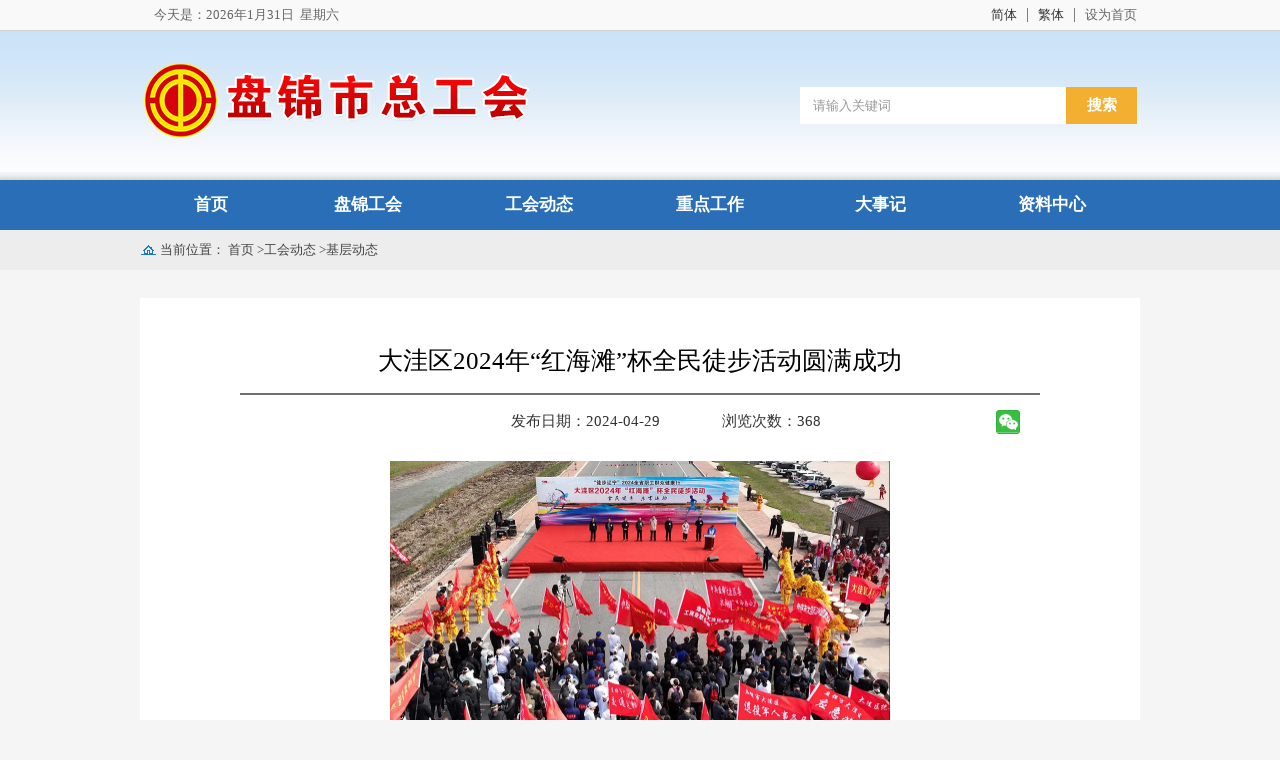

--- FILE ---
content_type: text/html
request_url: http://www.pjszgh.org/2024_04/29_09/content-468486.html
body_size: 22657
content:
<!DOCTYPE html PUBLIC "-//W3C//DTD XHTML 1.0 Transitional//EN" "http://www.w3.org/TR/xhtml1/DTD/xhtml1-transitional.dtd">
<html xmlns="http://www.w3.org/1999/xhtml">
<head>
<meta http-equiv="X-UA-Compatible" content="IE=edge,chrome=1"/>
<meta name="viewport" content="width=device-width,initial-scale=1.0,maximum-scale=1.0,user-scalable=no"/>
<meta http-equiv="Content-Type" content="text/html; charset=utf-8" />
<title>大洼区2024年“红海滩”杯全民徒步活动圆满成功_基层动态_盘锦市总工会</title>
<meta name="renderer" content="webkit">
<meta name="keywords" content="盘锦市总工会" />
<meta name="description" content="人间最美四月天，徒步踏青好时光。4月27日，我区举办2024年“红海滩”杯全民徒步活动，来自区直各单位、各镇街的干部职工及社会各界人士共同感受运动带来的快乐。区委书记林学玮为比赛鸣枪发令。区委副书记、区长胡楠为活动致辞。区人大常委会党组书记、主任王晨，区政" />
<link rel="shortcut icon" href="https://www.panjin.gov.cn/skin/sites/default/index/favicon.ico"/>
<!--<link href="https://www.panjin.gov.cn/skin/sites/common/css/bootstrap.min.css" type="text/css"  rel="stylesheet" >-->
<link rel="stylesheet" type="text/css" href="https://www.panjin.gov.cn/skin/sites/govszgh/core/header/common.css" />
<link rel="stylesheet" type="text/css" href="https://www.panjin.gov.cn/skin/sites/govszgh/core/header/header.css" />
<link rel="stylesheet" type="text/css" href="https://www.panjin.gov.cn/skin/label/label.css" />
<!--<link href="https://www.panjin.gov.cn/skin/label/swiper-3.3.1.min.css" type="text/css" rel="stylesheet" type="text/css" />--><!--[if lt IE 9]>
<script src="https://www.panjin.gov.cn/skin/sites/common/js/ie8-responsive-file-warning.js"></script>
<script src="https://www.panjin.gov.cn/skin/sites/common/js/html5shiv.min.js"></script>
<script src="https://www.panjin.gov.cn/skin/sites/common/js/respond.min.js"></script>
<script type="text/javascript">
(function(){var ajax,xmlHttp;var links=document.getElementsByTagName("link");baseElem=document.getElementsByTagName("base")[0];ajax=function(url,callback){var req=xmlHttp();if(!req){return;}
req.open("GET",url,true);req.onreadystatechange=function(){if(req.readyState!=4||req.status!=200&&req.status!=304){return;}
callback(req.responseText);};if(req.readyState==4){return;}
req.send();};xmlHttp=(function(){var xmlhttpmethod=false,attempts=[function(){return new XMLHttpRequest();},function(){return new ActiveXObject("Microsoft.XMLHTTP");},function(){return new ActiveXObject("MSXML2.XMLHTTP.3.0");}],al=attempts.length;while(al--){try{xmlhttpmethod=attempts[al]();}
catch(e){continue;}
break;}
return function(){return xmlhttpmethod;};})();for(var i=0,linkl=links.length;i<linkl;i++){var thislink=links[i],href=links[i].href,extreg=(/^([a-zA-Z:]*\/\/(www\.)?)/).test(href),ext=(baseElem&&!extreg)||extreg;if(thislink.rel.indexOf("stylesheet")>=0&&ext&&thislink.href.indexOf("bootstrap")>=0){ajax('/respond_proxy.php',function(css){thislink.styleSheet.rawCssText=css;respond.update();});break;}}}());
</script>
<![endif]--><script src="https://www.panjin.gov.cn/skin/sites/common/js/jquery.min.js" type="text/javascript"></script>
<!--<script src="https://www.panjin.gov.cn/skin/sites/common/js/bootstrap.min.js"></script>-->
<script type="text/javascript" src="https://www.panjin.gov.cn/js/config.js"></script>
<script type="text/javascript" src="https://www.panjin.gov.cn/js/util.js"></script>
<!--
<script type="text/javascript" src="https://www.panjin.gov.cn/js/swiper-3.3.1.min.js"></script>
<script type="text/javascript" src="https://www.panjin.gov.cn/js/koala.min.1.5.js"></script>
<script type="text/javascript" src="https://www.panjin.gov.cn/js/jquery.iosslider.js"></script>
<script type="text/javascript" src="https://www.panjin.gov.cn/js/jquery.easing-1.3.js"></script>
-->
<script language="javascript" src="https://www.panjin.gov.cn/skin/sites/common/js/urite.min.js"></script>
<script type="text/javascript" src="https://www.panjin.gov.cn/skin/sites/common/js/slide.js"></script>
<script type="text/javascript" src="https://www.panjin.gov.cn/js/lang/core/zh-cn.js"></script>
<script type="text/javascript" src="https://www.panjin.gov.cn/js/lang/sites/zh-cn.js"></script>
<script type="text/javascript">
P8CONFIG.RESOURCE = 'https://www.panjin.gov.cn';
var SYSTEM = 'sites',
MODULE = 'item',
ACTION = 'view',
LABEL_URL = '/s.php/govszgh/item-view-id-468486-page-1?',
$this_router = '/s.php/govszgh/item',
$this_url = $this_router +'-'+ ACTION,
SKIN = 'https://www.panjin.gov.cn/skin/sites/govszgh/',
TEMPLATE = 'govszgh';
mobile_status= '0',
mobile_auto_jump='0',
mobile_url = '/m';
if(mobile_status=='1' && SYSTEM!='sites'){
if(browser.versions.android || browser.versions.iPhone || browser.versions.iPad){
if(mobile_auto_jump=='1' && mobile_url!=P8CONFIG.RESOURCE){
var this_url = location.href,_pul=P8CONFIG.RESOURCE;
if(this_url.indexOf(mobile_url)==-1 && this_url.indexOf('s.php')==-1 && this_url.indexOf('u.php')==-1 && this_url.indexOf('admin.php')==-1 && SYSTEM!='sites'){
if(this_url.indexOf(P8CONFIG.RESOURCE+'/html')!=-1)_pul+='/html';
this_url = this_url.replace(_pul, mobile_url);
location.href = this_url;
}
}
}
}

</script>
<script language='javascript' src='https://www.panjin.gov.cn/skin/sites/common/js/language.js'></script>
</head>
<body>
<!--头部开始-->
<div class='top cf'>
<div class='cf top-con'>
<div class='fl' id='top-left-date'></div>
<ul class='fr top-right'>

<span id="header_t" style="width: 70px; background:none; margin:0px; height:30px; line-height:30px; "></span>
<li class='fl top-nav'><a class='zh_click' id='zh_click_s'  href="javascript:zh_tran('n');">简体</a></li>
<li class='fl top-sep'></li>
<li class='fl top-nav'><a id='zh_click_t' class='zh_click' href="javascript:zh_tran('t');">繁体</a></li>
<li class='fl top-sep'></li>
<li class='fl top-nav'><a href='javascript:void(0)' onclick='SetHome(this,window.location)'>设为首页</a></li> 
<!--
<li class='fl top-sep'></li>
<li class='fl top-nav'><a style='cursor:pointer;' class='fl' onclick='toggleToolBar();'\>无障碍阅读</a></li>
-->
</ul>
</div>
</div>
<div class='banner'>
<ul>
<li class='fl logo-pic'><a href="http://www.pjszgh.org"><img src="https://www.panjin.gov.cn/attachment/sites/farm/2020_06/26_10/53795339385ac04e.png"></a></li>
<li class='fr search'>

<form class='cf' method='get' action="https://www.panjin.gov.cn/search/" target='_blank' name="form1" id="form1" role="search">
<input type="hidden" name="site" value="govszgh" />
<input type="hidden" name="hash" value="" id="hash"/>
<input id='keyword' name='keyword' class='fl' type='text' value='请输入关键词' />
<input id='button' class='fl' type='submit' value='搜索' />
</form>

</li>
</ul>
</div>
<div class='nav'>
<ul class='cf'>			

<li class='fl'><a href="http://www.pjszgh.org" target="">首页</a></li>			

<li class='fl'><a href="http://www.pjszgh.org/10966/" target="">盘锦工会</a></li>			

<li class='fl'><a href="http://www.pjszgh.org/11006/" target="">工会动态</a></li>			

<li class='fl'><a href="http://www.pjszgh.org/11003/" target="">重点工作</a></li>			

<li class='fl'><a href="http://www.pjszgh.org/10975/" target="">大事记</a></li>			

<li class='fl'><a href="http://www.pjszgh.org/10985/" target="">资料中心</a></li>				

</ul>
</div>


</script>
<style>
.zh_click {color:#333333!important;font-weight:normal!important;}
.gtb-actived {color:#333333!important; font-weight:normal!important;}
</style>
<script type="text/javascript">
window.onload=function(){
var date = new Date();
var oDate = document.getElementById("top-left-date");
var aDate = ["日","一","二","三","四","五","六"];
oDate.innerHTML ="今天是："+date.getFullYear()+"年"+(date.getMonth()+1)+"月"+date.getDate()+"日"+"<ins style='padding-left:6px'>星期"+aDate[date.getDay()];


var oSearchTxt = document.getElementById("searchTxt");
var oSearchBtn = document.getElementById("searchBtn");
oSearchTxt.onfocus=function(){
var sTxtValue = oSearchTxt.value;
if(sTxtValue=="请输入关键词"){
oSearchTxt.value="";
}
}
oSearchTxt.onblur=function(){
var sTxtValue = oSearchTxt.value;
if(sTxtValue==""){
oSearchTxt.value="请输入关键词";
}
}
oSearchBtn.onclick=function(){
var sTxtValue = oSearchTxt.value;
if(sTxtValue==""||sTxtValue=="请输入关键词"){
alert('请输入你所需要查找的关键词');
}
}
}


// 设置为主页
function SetHome(obj,vrl){
try{
obj.style.behavior='url(#default#homepage)';obj.setHomePage(vrl);
}
catch(e){
if(window.netscape) {
try {
netscape.security.PrivilegeManager.enablePrivilege("UniversalXPConnect");
}
catch (e) {
alert("此操作被浏览器拒绝！\n请在浏览器地址栏输入“about:config”并回车\n然后将 [signed.applets.codebase_principal_support]的值设置为'true',双击即可。");
}
var prefs = Components.classes['@mozilla.org/preferences-service;1'].getService(Components.interfaces.nsIPrefBranch);
prefs.setCharPref('browser.startup.homepage',vrl);
}else{
alert("您的浏览器不支持，请按照下面步骤操作：1.打开浏览器设置。2.点击设置网页。3.输入："+vrl+"点击确定。");
}
}
}
</script>

<!--头部结束-->
<script type="text/javascript">
$(document).ready(function(){
function setCookie(name, value) {
var Days = 30;
var exp = new Date();
exp.setTime(exp.getTime() + Days * 24 * 60 * 60 * 1000);
document.cookie = name + "=" + escape(value) + ";expires=" + exp.toGMTString();
}
//读取cookies 
function getCookie(name) {
var arr, reg = new RegExp("(^| )" + name + "=([^;]*)(;|$)");
if (arr = document.cookie.match(reg)){
return unescape(arr[2]);
}else{
return null;
} 
}
setCookie("name", Math.random());
$("#hash").val(getCookie("name"));
//**show_edit**//					   
init_labelshows('header_t');
})
</script>        <link rel="stylesheet" type="text/css" href="https://www.panjin.gov.cn/skin/sites/govszgh/cms/pj-wzy.css"/>
<link rel="stylesheet" type="text/css" href="https://www.panjin.gov.cn/skin/sites/common/css/mobile.css" media="only screen and (max-width:800px)"/>
<script type="text/javascript" src="https://www.panjin.gov.cn/js/sites/item/item.js"></script>
<script type="text/javascript" src="https://www.panjin.gov.cn/js/sites/item/share.js"></script>
<script type="text/javascript">
var item_id = 468486,
model = 'article',
item_cid = 11009,
verified = $_GET['verified'] !== undefined || $_GET['verified'] == 1 ? 1 : 0;

$(function(){
if(get_cookie('IS_ADMIN') == 1){
item_operation($('#operation').show());
}
});
</script>
<!--当前位置开始-->
<div class="currentpath">
<div class="currentpath-content">当前位置：
<a href="http://www.pjszgh.org">首页</a>
><a href='http://www.pjszgh.org/11006/'>工会动态</a>
><a href='http://www.pjszgh.org/11009/'>基层动态</a>
</div>
</div>
<!--当前位置结束--> 

<!--正文内容开始-->
<div class="main">
<style type="text/css">
.zoomCon img {
display: block;
max-width: 100%;
margin: 0 auto;
}
.bd_weixin_popup {
width: 280px!important;
height: 330px!important;
}
.zoomCon table {
max-width: 100%;
margin: 0 auto;
}			
</style>	

<h1>大洼区2024年“红海滩”杯全民徒步活动圆满成功</h1>
<ul class="content-sub cf">
<li class="content-sub-date fl">发布日期：2024-04-29</li>
<li class="content-sub-time fl">浏览次数：<span class="item_views" id="fk_total">312</span></li>
<script type="text/javascript">
$.ajax({
url: 'https://www.panjin.gov.cn/search/count2.php',
data: {id:item_id},
dataType: 'json',
type:'POST',
cache: false,
success: function(json){
console.log(json);
//$('#fk_total').html(json.count);
$('.item_views').html(json.views); $('.item_comments').html(json.comments);
}
});
</script>
<li class="content-sub-btn fl"><span id="operation" style="display: none; cursor: pointer;color:#0040ff;">操作>></span></li>
<li class="share jiathis_style bdsharebuttonbox" style="padding-top:15px;width:150px;padding-left:24px;">
<a style="margin:0;padding:0;float:right;width: 24px;height: 24px;background: url(https://www.panjin.gov.cn/skin/sites/govszgh/cms/1808131719284674089.png) no-repeat;" class="bds_weixin" data-cmd="weixin"></a>
<!--<a style="margin:0;padding:0;margin-right:10px;float:left;width: 24px;height: 24px;background: url(https://www.panjin.gov.cn/skin/sites/govszgh/cms/1808131719284444569.png) no-repeat;"  class="bds_tsina" data-cmd="tsina"></a>-->
<!--<a style="margin:0;padding:0;margin-right:10px;float:left;width: 24px;height: 24px;background: url(https://www.panjin.gov.cn/skin/sites/govszgh/cms/18081317192846740899.png) no-repeat;" class="bds_douban" data-cmd="douban"></a>-->
<!--<a style="margin:0;padding:0;float:left;width: 24px;height: 24px;background: url(https://www.panjin.gov.cn/skin/sites/govszgh/cms/18081317192844445699.png) no-repeat;"  class="bds_qzone" data-cmd="qzone"></a>-->
<!--
<a style="margin:0;padding:0;float:left;width: 24px;height: 24px;background: url(https://www.panjin.gov.cn/skin/sites/govszgh/cms/1808131719284768527.png) no-repeat center;" class="bds_more" data-cmd="more"></a>
-->
</li>

</ul>
<div class="zoomCon"><p align="" style="margin-top: 0px; margin-bottom: 0px; text-indent: 2em; text-align: justify; line-height: 2;"><img src="https://www.panjin.gov.cn:803/uploadfile/images/20240429091041047.png" style="width:500px;height:298px;" border="0"><br>
</p>
<p align="" style="margin-top: 0px; margin-bottom: 0px; text-indent: 2em; text-align: justify; line-height: 2;"><span>人间最美四月天，徒步踏青好时光。4月27日，我区举办2024年“红海滩”杯全民徒步活动，来自区直各单位、各镇街的干部职工及社会各界人士共同感受运动带来的快乐。区委书记林学玮为比赛鸣枪发令。区委副书记、区长胡楠为活动致辞。区人大常委会党组书记、主任王晨，区政协党组书记、主席姜文出席活动。</span><span></span></p>
<p align="" style="margin-top: 0px; margin-bottom: 0px; text-indent: 2em; text-align: justify; line-height: 2;"><span><img src="https://www.panjin.gov.cn:803/uploadfile/images/20240429091041169.png" style="width:500px;height:295px;" border="0"><br>
</span></p>
<p align="" style="margin-top: 0px; margin-bottom: 0px; text-indent: 2em; text-align: justify; line-height: 2;"><span><img src="https://www.panjin.gov.cn:803/uploadfile/images/20240429091041553.png" style="width:500px;height:360px;" border="0"><br>
</span></p>
<p align="" style="margin-top: 0px; margin-bottom: 0px; text-indent: 2em; text-align: justify; line-height: 2;"><span>本次徒步活动的举办不仅是我区2024年首个全民性体育活动，也是我区加快推进“文体旅融合年”建设步伐，全力推动体育与文化、旅游等产业统一发展、融合发展、跨越发展的具体举措</span><span>，</span><span>同时，还是落实工会“学当建”系列活动、深化“三走进”专项行动的一次生动实践。</span><span></span></p>
<p align="" style="margin-top: 0px; margin-bottom: 0px; text-indent: 2em; text-align: justify; line-height: 2;"><span><img src="https://www.panjin.gov.cn:803/uploadfile/images/20240429091041745.png" style="width:500px;height:286px;" border="0"><br>
</span></p>
<p align="" style="margin-top: 0px; margin-bottom: 0px; text-indent: 2em; text-align: justify; line-height: 2;"><span>春风吹拂花枝动，远行徒步心情舒。在欢快的歌舞助威中，随着发令枪响起，各代表队纷纷迈着矫健的步伐，迎着和煦的春风一路前行。徒步路线沿途景色优美，大家精神抖擞、意气风发，一路上兴致高昂、阔步向前，欣赏着沿途的风景，呼吸着新鲜的空气，互相交流着生活中的点滴趣事，笑声不断。队旗在风中飘扬，与春日美景相互映衬，大家在徒步中尽享春光之美、运动之美、健康之美。</span><span></span></p>
<p align="" style="margin-top: 0px; margin-bottom: 0px; text-indent: 2em; text-align: justify; line-height: 2;"><span><img src="https://www.panjin.gov.cn:803/uploadfile/images/20240429091041391.png" style="width:500px;height:333px;" border="0"><br>
</span></p>
<p align="" style="margin-top: 0px; margin-bottom: 0px; text-indent: 2em; text-align: justify; line-height: 2;"><span>此次徒步活动路线以红海滩国家风景廊道接官厅入口为起点，往南至二界沟入口为终点，总行程约18公里，用时约3.5小时。来自我区各区直单位、各镇街及社会各界人士的124支代表队，2500余名选手参加。活动全程共有16名裁判员，358名志愿者，16辆巡逻车以及34个中途补给点、医护点、应急点，为选手们提供专业的后勤服务和医疗保障。</span><span></span></p>
<p align="" style="margin-top: 0px; margin-bottom: 0px; text-indent: 2em; text-align: justify; line-height: 2;"><span><img src="https://www.panjin.gov.cn:803/uploadfile/images/20240429091041386.png" style="width:500px;height:330px;" border="0"><br>
</span></p>
<p align="" style="margin-top: 0px; margin-bottom: 0px; text-indent: 2em; text-align: justify; line-height: 2;"><span>在朋友圈打卡徒步照片、沿途欣赏美景、拍照墙留下珍贵回忆……历经三个半小时，徒步队伍陆续到达终点，大家纷纷参与抽奖、合影留念，在现场欢乐的氛围中，互相分享着运动的喜悦。</span><span></span></p>
<p align="" style="margin-top: 0px; margin-bottom: 0px; text-indent: 2em; text-align: justify; line-height: 2;"><span><img src="https://www.panjin.gov.cn:803/uploadfile/images/20240429091041552.png" style="width:500px;height:298px;" border="0"><br>
</span></p>
<p align="" style="margin-top: 0px; margin-bottom: 0px; text-indent: 2em; text-align: justify; line-height: 2;"><span>借势而为加速奔跑方能行远，初心不改锐意创新才能发展。近年来，我区持续开展全民健身精品体育活动，将体育产业作为新的经济增长点，切实发挥“体育+”对经济社会的助推作用，积极探索“体育搭台、文旅唱戏”发展模式，大力推进体育强区、旅游富区、文化兴区建设，初步形成体育为民、旅游带动、文化赋能的发展新格局。下一步，我区还将陆续举办各类全民文体活动，借助赛事活动东风，为美丽大洼添活力、聚人气、促发展，让人民在享受文体旅发展成果的同时，助推文体旅产业深度融合，奋力谱写大洼全面振兴新篇章。</span><span></span></p>
<p align="" style="margin-top: 0px; margin-bottom: 0px; text-indent: 2em; text-align: justify; line-height: 2;"><span><img src="https://www.panjin.gov.cn:803/uploadfile/images/20240429091041092.png" style="width:500px;height:311px;" border="0"><br>
</span></p>
<p align="" style="margin-top: 0px; margin-bottom: 0px; text-indent: 2em; text-align: justify; line-height: 2;"><span>据了解，本次活动由区委宣传部、区直机关工委、区总工会、区文化旅游和广播电视局主办，市公安局大洼分局、区卫生健康局、区工商联、区机关事务服务中心、赵圈河镇政府、红海滩国家风景廊道承办，市徒步协会、区秧歌舞协会协办。</span><span></span></p></div>
<div class="author"></div>
<div class="source"></div>
<div class="sub-tiao cf">
<a class="fr close" href="javascript:closewin();">关闭</a> 
<a class="fr print" href="javascript:window.print();">打印</a>
</div>
<div class="height21"></div>
<div class="syp">上一篇：
<a href="http://www.pjszgh.org/2024_05/11_09/content-470065.html" title="深化合作共促图书管理与职工文化建设，大连理工大学盘锦校区图书馆助力盘锦辽滨经开区工人文化宫职工书屋升级">深化合作共促图书管理与职工文化建设，大连理工大学盘锦校区图书馆助力盘锦辽滨经开区工人文化宫...</a>
</div>
<div class="xyp">下一篇：
<a href="http://www.pjszgh.org/2024_04/26_15/content-468189.html" title="培训促就业，电商助发展——兴隆台区总工会举办2024年第二期下岗失业职工就业援助培训班">培训促就业，电商助发展——兴隆台区总工会举办2024年第二期下岗失业职工就业援助培训班...</a>
</div>

<script type="text/javascript">
$(function(){
var preTxt = $(".syp a").text();
var nextTxt = $(".xyp a").text();
if(preTxt==''){
$(".syp").addClass("hide");
}
if(nextTxt==''){
$(".xyp").addClass("hide");
}
})
</script>
</div>	
<!--正文内容结束-->  
<script type="text/javascript" src="https://www.panjin.gov.cn/skin/sites/govszgh/cms/pj-wzy.js"></script>
<!--<script type="text/javascript" src="https://www.panjin.gov.cn/search/sites_count.php?id=468486"></script>-->     
<!--网站底部开始-->

<div class='footer'>
<div class='footer-top cf'>
<ul class='footer-top-left fl'>
<li class='fr'>
<a class='fl' href='http://www.ndrc.gov.cn/' target='_blank' style='display:none'>国家发展和改革委员会</a>
<span class='fl' style='display:none'></span>
<a class='fl' target='_blank' style='display:none'>辽宁发展和改革委员会</a>
<span class='fl' style='display:none'></span>
<a class='fl' href='https://www.panjin.gov.cn/' target='_blank' style='display:none'>盘锦市人民政府</a>


</li>
</ul>
<div class='footer-top-mid fl'></div>
<div class='footer-top-right fl'></div>
</div>
<div class='footer-bottom cf'>
<div class='fl footer-bottom-right'>
<span>主办单位：盘锦市总工会</span>
<span style='margin-left: 20px;'>版权所有：盘锦市总工会</span>
<span style='margin-left:20px;'>

<a class='fl' href='http://www.pjszgh.org/11029/' style='line-height:10px;'>[网站地图]</a>
<a href="http://bszs.conac.cn/sitename?method=show&id=1D4092E4E07E7F31E053022819AC1BB5"  target="_blank" style='line-height:10px; margin-left: 20px;'>网站标识</a> 

</span><br/>
<span><a href='http://beian.miit.gov.cn' target='_blank'> ICP备案序号：辽ICP备09029528号-1  </a></span>
<a href='http://www.beian.gov.cn/portal/registerSystemInfo?recordcode=21110002000050' target='_blank' style='padding-left:20px;'>辽公网安备 21110002000050号</a><br> 
<span>联系电话：0427-2835810</span>
</div>


</div>
</div>

<!--底部结束-->

<!--网站底部结束-->
     
</body>
</html>

--- FILE ---
content_type: text/html; charset=utf-8
request_url: https://www.panjin.gov.cn/search/count2.php
body_size: 548
content:
{"views":368,"comments":0}

--- FILE ---
content_type: text/css
request_url: https://www.panjin.gov.cn/skin/sites/govszgh/core/header/header.css
body_size: 2536
content:
/*头部开始*/
.top{height: 31px;border-bottom:1px solid #d1d1d1;background: #f9f9f9;}
.top-con{width: 1000px;margin: 0 auto;padding: 0 3px 0 14px;font-size: 13px;color: #666666;line-height: 30px;}
.top-con a{color: #666666;}
.top-sep{height: 14px;width: 1px;background: #7f7f7f;margin: 8px 10px;}

.banner{background: url(1805161417510036187.png) repeat-x;height: 149px;}
.banner ul{width: 1000px;margin: 0 auto;padding-right: 3px;}
.logo-pic{width: 386px;margin: 32px 0 0 4px;}
.logo-pic img{display: block;width: 386px;height: 74px;}
.logo-name{margin: 54px 0 0 13px;}
.logo-name img{display: block;height: 42px;}
.search{width: 337px;height: 37px;margin-top:56px;}
.search input{display: block;height: 37px;line-height: 37px;}
.search input[type=text]{width: 266px;padding-left: 13px;font-size: 13px;color: #999999;}
.search input[type=submit]{background:#f3af2f;width: 71px;cursor: pointer;text-align: center;color: #FFFFFF;font-size: 15px;font-weight: bold;}

.nav{background: #2a6eb7;height: 50px;}
.nav ul{width: 1000px;margin: 0 auto;}
.nav li{width: 171px;}
.nav li:first-child{width: 142px;}
.nav li a{font-size: 17px;font-weight: bold;color: #FFFFFF;display: block;height: 53px;line-height: 50px;text-align: center;}
.nav li a:hover,.nav-active a{border-bottom: 3px solid #2761a0;}
/*头部结束*/


/*底部开始*/
.footer{width: 1000px;margin: 0 auto;background:#FFF;}
.footer-top-left,.footer-top-right,.footer-top-mid{height: 33px;line-height: 33px;font-size: 13px;}
.footer-top-left{width: 665px;background-color: #013487;position: relative;}
.footer-top-mid{background: url(1808131720537228702.png) no-repeat;width: 29px;}
.footer-top-right{width: 306px;background-color: #d7000f;}
.footer-top-left a{color: #FFFFFF;}
.footer-top-left{padding-right: 28px;}
.footer-top-left span,.footer-top-left a{display: block;}
.footer-top-left span{margin: 0 20px;width: 1px;height: 14px;margin-top: 10px;background: #FFFFFF;}
.footer-bottom{height: 118px;}
.footer-bottom-left{width: 52px;margin-left: 60px;margin-top: 27px;}
.footer-bottom-left img{display:block;height: 64px;}
.footer-bottom-right{font-size: 13px;line-height: 25px;color: #333333;margin-left: 240px;}
.footer-bottom-right span{font-size: 13px;line-height: 26px;color: #333333;display:inline-block;}
.footer-bottom-right a{font-size: 13px;line-height: 26px;color: #333333;display:inline-block;}
.footer-bottom-right02{width:104px;margin-top:35px;margin-left:30px;}
.footer-bottom-right02 img{display:block;width:104px;height:48px;}
/*底部结束*/
		







--- FILE ---
content_type: text/css
request_url: https://www.panjin.gov.cn/skin/sites/govszgh/cms/pj-wzy.css
body_size: 1985
content:
body{background: #f5f5f5;}
/*当前位置开始*/
.currentpath{background: #ededed;}
.currentpath-content{height: 40px;line-height: 34px;width: 1000px;margin: auto;background: url(currentpath.png) no-repeat 1px center;padding-left: 20px;}
.currentpath-content,.currentpath-content a{font-size: 13px;color: #454545;}
.currentpath-content a:hover{color:#3788e4;}
/*当前位置结束*/
.main{width: 1000px;margin: 28px auto;padding:40px 100px;background: #FFFFFF;max-width:100%;}
.main h1{font-size: 25px;line-height: 45px;color: #000000;text-align: center;font-weight: normal;border-bottom: 2px solid #717171;padding-bottom: 10px;}
.content-sub{line-height: 53px;font-size: 15px;color: #333333;position: relative;}
.content-sub-date{width: 420px;text-align: right;}
.content-sub-time{padding-left: 62px;}
.content-sub-btn{padding:0 15px;}
.share{position: absolute;right: 20px;height: 53px;width: 60px;text-align: right;padding-top:18px;}
.zoomCon{padding-top: 13px;padding-bottom: 30px;}
.zoomCon,.zoomCon *{font-size: 15px!important;line-height: 30px!important;color: #333333!important;}
.author,.source{font-size: 15px;line-height: 30px;color: #333333;text-align: right;}
.sub-tiao{height: 40px;line-height: 40px;background: #f1f1f1;font-size: 15px;margin-top: 32px;padding-left: 20px;}
.sub-tiao span,.sub-tiao a{display: block;height: 40px;font-size: 15px;}
.sub-tiao>span{color: #fa0505;font-weight: bold;}
.sub-tiao>span>a{background: url(download.png) no-repeat left center;padding-left: 22px;margin-left: 20px;color: #027bc2;text-decoration: underline;font-weight: normal;}
.print{background: url(print.png) no-repeat left center;padding-left: 22px;margin-right: 22px;}
.close{background: url(close.png) no-repeat left center;padding-left: 22px;margin-right: 22px;}
.height21{height: 21px;border-bottom: 1px dotted #c5c5c5;margin-bottom: 13px;}
.syp,.xyp{font-size: 15px;line-height: 30px;color:#333333;}
.zoomCon table {table-layout: initial!important; width: 100%!important;}

--- FILE ---
content_type: text/css
request_url: https://www.panjin.gov.cn/skin/sites/common/css/mobile.css
body_size: 135
content:
.top,.banner,.nav,.currentpath,.footer,.content-sub,.sub-tiao,.height21,.syp,.xyp{display:none;}
.main{padding:28px 10%;margin:0;}



--- FILE ---
content_type: application/javascript
request_url: https://www.panjin.gov.cn/skin/sites/govszgh/cms/pj-wzy.js
body_size: 633
content:
$(function(){
	var authorTxt = $(".author").find("span").text();
	var sourceTxt = $(".source").find("span").text();
	if(authorTxt==""){
		$(".author").addClass("hide");
	}
	if(sourceTxt==""){
		$(".source").addClass("hide");
	}
})


function closewin(){  
    if (navigator.userAgent.indexOf("Firefox") != -1 || navigator.userAgent.indexOf("Chrome") !=-1) { 
    	  window.location.href="about:blank";
    	  window.opener = null;
    	  window.open = ("","_self");
        window.close();  
    } else {  
        window.opener = null;  
        window.open("", "_self");  
        window.close();  
    }  
}